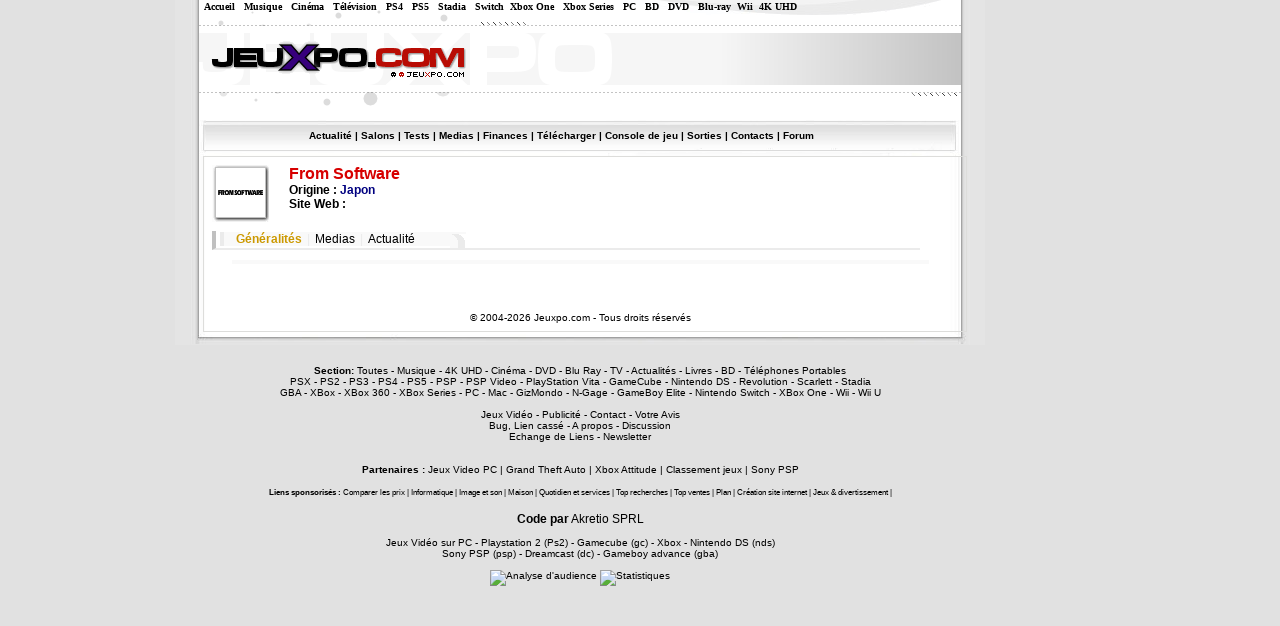

--- FILE ---
content_type: text/html; charset=UTF-8
request_url: https://www.jeuxpo.com/company-81.html
body_size: 3035
content:
<?xml version="1.0" encoding="ISO-8859-1" ?><!DOCTYPE html PUBLIC "-//W3C//DTD XHTML 1.0 Transitional//EN" "http://www.w3.org/TR/xhtml1/DTD/xhtml1-transitional.dtd"><html xmlns="http://www.w3.org/1999/xhtml">
<head>
 <title>From Software | Société en bourse </title>
 <link rel="stylesheet" href="/styles/main.css" type="text/css" />
 <link rel="stylesheet" href="/styles/steph.css" type="text/css" />
 <link rel="alternate" type="application/rdf+xml" title="RSS 2.0" href="/rss.php" />
 <meta http-equiv="Content-Type" content="text/html; charset=iso-8859-1" />
 <meta name="description" content="Tout sur les Jeux Vidéo, le cinéma, la musique et la télévision" />
 <meta name="keywords" content="jeux video, video games, dreamcast, nintendo, sega, windows, gamecube, xbox, game boy, gameboy, playstation 3, playstation 2, Xbox 360, nintendo revolution, game boy evolution, game boy advance, television, cinéma, musique, films, téléphonie, portables, dvd, umd, livres, mangas, playstation, pokemon, Nintendo DS, Sony PSP, half life, resident evil, bourse, finance, presse, magazine, zelda, doom, final fantasy, micromania, console de jeu, telecharger, dragon ball z" />
 <script async src="https://ad.adxcore.com/a/init/?site=2624"></script>
</head>

<body>

<div class="bodyall">

<div class="pub110">
  <div class="pub110ex">
    <!-- Droite Skyscraper -->
<ins data-zone="3393" class="byadthink"></ins>
<script type="text/javascript" async src="//ad.adxcore.com/adjs_r.php?async&what=zone:3393&inf=no"></script>  </div>
</div>

<div class="menutop">

   &nbsp;&nbsp;&nbsp;&nbsp;&nbsp;<a href="/">Accueil</a> &nbsp; <a href="/musique/">Musique</a> &nbsp; <a href="/cinema/">Cinéma</a> &nbsp; <a href="/tv/">T&eacute;l&eacute;vision</a> &nbsp;

    <a href="/playstation-4/">PS4</a> &nbsp; <a href="/playstation-5/">PS5</a> &nbsp; <a href="/stadia/">Stadia</a> &nbsp; 
   <a href="/switch/">Switch</a>&nbsp; <a href="/xbox-one/">Xbox One</a> &nbsp; <a href="/xbox-series/">Xbox Series</a> &nbsp; <a href="/pc/">PC</a> &nbsp; <a href="/BD/">BD</a> &nbsp; <a href="/DVD/">DVD</a>
   &nbsp; <a href="/blu-ray/">Blu-ray</a>&nbsp; <a href="/wii/">Wii</a>&nbsp; <a href="/4k-uhd/">4K UHD</a>

</div>

<div class="bodymain">
 <div class="bodytop ">
  <div class="pub468">
    <!-- Haut Full Banner -->
<ins data-zone="3400" class="byadthink"></ins>
<script type="text/javascript" async src="//ad.adxcore.com/adjs_r.php?async&what=zone:3400&inf=no"></script>  </div>
 </div>

  <div class="pub764">
    <!-- centrale Leader board -->
<ins data-zone="3394" class="byadthink"></ins>
<script type="text/javascript" async src="//ad.adxcore.com/adjs_r.php?async&what=zone:3394&inf=no"></script>  </div>

 <div class="bodycontent">
   <div class="menu">
   <a href="news.html">Actualité</a> |
   <a href="/salons.html">Salons</a> |
   <a href="/tests.html">Tests</a> |
   <a href="jeux.html">Medias</a> |
   <a href="/finances.html">Finances</a> |
   <a href="/telecharger.html">Télécharger</a> |
   <a href="/consoles.html">Console de jeu</a> |
<!--   <a href="/magazines.html">Magazines</a> |-->
   <a href="sorties.html">Sorties</a> |
<!--   <a href="/annuaire/">Annuaire</a> |-->
   <a href="contacts.html">Contacts</a> |
   <a href="/forum/">Forum</a> </div>

<table>
<tr><td>


<!-- End of header -->
<div class='releaseheader'><div class='releasetitle'><div class='releasttitleimg'><img src='index.php?page=image&amp;width=42&amp;height=42&amp;src=images/repository/1131646260-23.gif' alt='' /></div>From Software</div><div>Origine : <span class='releasecurrent'>Japon</span></div> <div>Site Web : <span class='releasecurrent'><a href='' onclick='window.open(this.href); return false;'></a></span></div> </div><div class='releasemenu'>
 <span class='releasemenulinks'><span class='releasemenulinkscurrent'>Généralités</span> | <a href='company_games-81.html'>Medias</a> | <a href='company_news-81.html'>Actualité</a> <span class='releasemenulinksright'><img src='images/css_bord3.gif' alt='' /></span></span>
</div>
<div class='companydetails'>
</div>
<div class='companycours'></div><!-- Footer -->


    </td></tr>
    <tr><td><div class="insidefooter">© 2004-2026 Jeuxpo.com - Tous droits réservés</a></div></td></tr>
    </table>

  </div>
 <div class="bodyoutro"></div>
</div>

<div class="footer">
<b>Section: </b><a href="/">Toutes</a> - <a href="/musique/">Musique</a> - <a href="/4k-uhd/">4K UHD</a> - <a href="/cinema/">Cinéma</a> - <a href="/DVD/">DVD</a>  - <a href="/blu-ray/">Blu Ray</a>
 - <a href="/tv/">TV</a> - <a href="/actualites/">Actualités</a> - <a href="/livres/">Livres</a> - <a href="/BD/">BD</a> - <a href="/telephone-portables/">Téléphones Portables</a>
<br /> <a href="/playstation/">PSX</a> - <a href="/playstation-2/">PS2</a> - <a href="/playstation-3/">PS3</a> - <a href="/playstation-4/">PS4</a> - <a href="/playstation-5/">PS5</a> - <a href="/playstation-portable/">PSP</a> - <a href="/psp-video/">PSP Video</a>
 - <a href="/ps-vita/">PlayStation Vita</a> - <a href="/gamecube/">GameCube</a> - <a href="/nintendo-ds/">Nintendo DS</a> - <a href="/revolution/">Revolution</a> - <a href="/scarlett/">Scarlett</a> - <a href="/stadia/">Stadia</a>
<br /> <a href="/gba/">GBA</a> - <a href="/xbox/">XBox</a> - <a href="/xbox-360/">XBox 360</a> - <a href="/xbox-series/">XBox Series</a> - <a href="/pc/">PC</a> - <a href="/mac/">Mac</a>
 - <a href="/gizmondo/">GizMondo</a> - <a href="/n-gage/">N-Gage</a> - <a href="/gameboy-elite/">GameBoy Elite</a>
  - <a href="/switch/">Nintendo Switch</a> - <a href="/xbox-one/">XBox One</a> - <a href="/wii/">Wii</a> - <a href="/wii-u/">Wii U</a> 

<br />
<br />


<a href="https://www.jeuxpo.com">Jeux Vidéo</a> - <a href="annonceurs.html">Publicité</a> - <a href="contacts.html">Contact</a> - <a href="mailto:webmaster@jeuxpo.com">Votre Avis</a>
<br /><a href="mailto:probleme@jeuxpo.com">Bug, Lien cassé</a> - <a href="apropos.html">A propos</a> - <a href="forum/">Discussion</a>
<br /><a href="annuaire/">Echange de Liens</a> - <a href='newsletter.html' onclick="window.open(this.href, null, 'width=500,height=400'); return false;">Newsletter</a>
<br />
<br />
<br /><b>Partenaires :</b> <a href="https://www.jeuxvideopc.com" onclick="window.open(this.href); return false;">Jeux Video PC</a> |
<a href="https://www.gta-fr.com"  onclick="window.open(this.href); return false;">Grand Theft Auto</a> |
<a href="https://www.xbox-attitude.com"  onclick="window.open(this.href); return false;">Xbox Attitude</a> |
<a href="https://www.softjee.com"  onclick="window.open(this.href); return false;">Classement jeux</a> |
<a href="https://www.psp-attitude.com"  onclick="window.open(this.href); return false;">Sony PSP</a>


<span style="font-size: 8px">
<br /><br /><b>Liens sponsorisés :</b> <a href="https://www.compar.fr" onclick="window.open(this.href); return false;">Comparer les prix</a> |
<a href="https://www.compar.fr/informatique/" onclick="window.open(this.href); return false;">Informatique</a> |
<a href="https://www.compar.fr/image-son/" onclick="window.open(this.href); return false;">Image et son</a> |
<a href="https://www.compar.fr/maison/" onclick="window.open(this.href); return false;">Maison</a> |
<a href="https://www.compar.fr/quotidien-services/" onclick="window.open(this.href); return false;"> Quotidien et services</a> |
<a href="https://www.compar.fr/top-recherches.html" onclick="window.open(this.href); return false;"> Top recherches</a> |
<a href="https://www.compar.fr/top-ventes.html" onclick="window.open(this.href); return false;"> Top ventes</a> |
<a href="https://www.compar.fr/plan.html" onclick="window.open(this.href); return false;"> Plan</a> |
<a href="https://www.tigersun.fr" onclick="window.open(this.href); return false;"> Création site internet</a> |
<a href="https://www.livefun.fr" onclick="window.open(this.href); return false;">Jeux & divertissement</a> |
</span>

</span>
<span style="font-size: 12px">
<br /><br /><b>Code par</b> <a href="https://www.akretio.be" onclick="window.open(this.href); return false;">Akretio SPRL</a></span>

<br><br><span class="Style19">Jeux Vid&eacute;o sur PC - Playstation 2 (Ps2) - Gamecube (gc) - Xbox - Nintendo DS (nds)<br>Sony PSP (psp) - Dreamcast (dc) - Gameboy advance (gba)</span><br><br>
<a href="https://www.xiti.com/xiti.asp?s=167691"><script language="JavaScript1.1" type="text/javascript">
<!--
Xt_param = 's=167691&p=';
Xt_r = document.referrer;
Xt_h = new Date();
Xt_i = '<img width="39" height="25" border="0" ';
Xt_i += 'src="https://logv26.xiti.com/hit.xiti?'+Xt_param;
Xt_i += '&hl='+Xt_h.getHours()+'x'+Xt_h.getMinutes()+'x'+Xt_h.getSeconds();
if(parseFloat(navigator.appVersion)>=4)
{Xt_s=screen;Xt_i+='&r='+Xt_s.width+'x'+Xt_s.height+'x'+Xt_s.pixelDepth+'x'+Xt_s.colorDepth;}
document.write(Xt_i+'&ref='+Xt_r.replace(/[<>"]/g, '').replace(/&/g, '$')+'" title="Analyse d\'audience">');
//-->
</script>
</a><a href="https://www.xiti.com/xiti.asp?s=167691"><noscript>audit et mesure d'audience visiteurs internet par <img width="39" height="25" border="0" src="https://logv26.xiti.com/hit.xiti?s=167691&amp;p=" alt="Analyse d'audience" />
</noscript></a> <a href="https://www.hit-parade.com/hp.asp?site=a412341"><img src="https://loga.hit-parade.com/logohp1.gif?site=a412341" title="Hit-Parade" width="77" height="15" border="0" alt="Statistiques" /></a></p></div>

</div>

</div>

</body>
</html>

